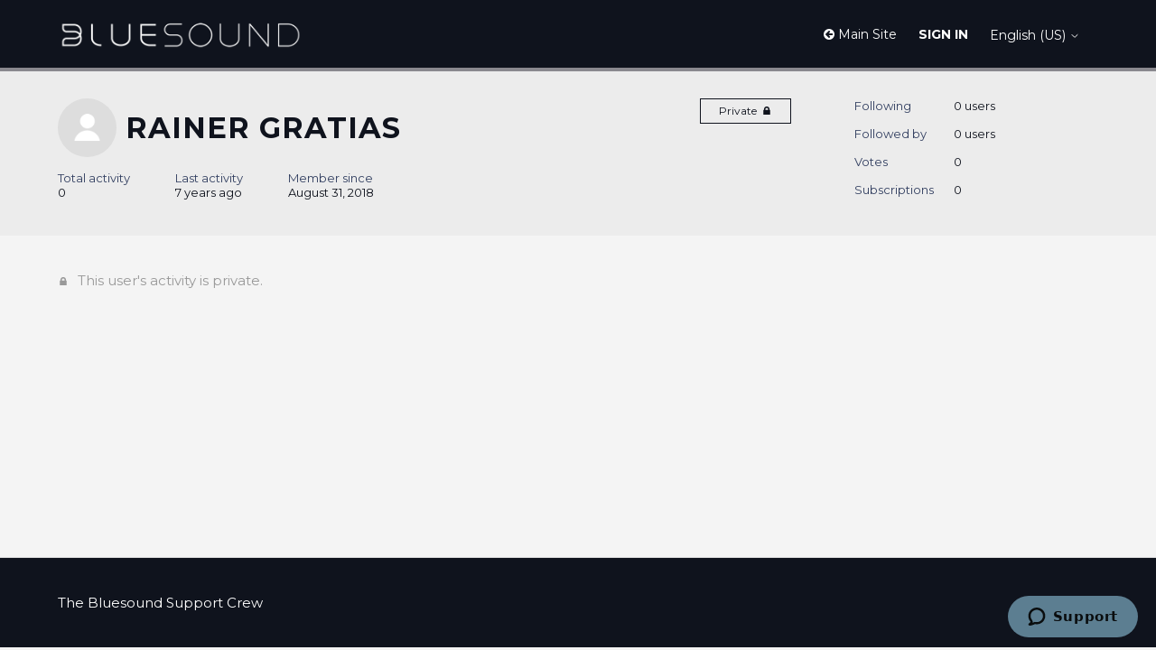

--- FILE ---
content_type: text/html; charset=utf-8
request_url: https://support1.bluesound.com/hc/en-us/profiles/365535077933-Rainer-Gratias
body_size: 3511
content:
<!DOCTYPE html>
<html dir="ltr" lang="en-US">
<head>
  <meta charset="utf-8" />
  <!-- v26867 -->


  <title>User profile for Rainer Gratias &ndash; The Bluesound Support Crew</title>

  

  <meta name="description" content="Recent activity and contributions by Rainer Gratias" /><meta property="og:image" content="https://secure.gravatar.com/avatar/74b3db14d974a377f32f382f52a08c6b?default=https%3A%2F%2Fassets.zendesk.com%2Fhc%2Fassets%2Fdefault_avatar.png&amp;r=g" />
<meta property="og:type" content="website" />
<meta property="og:site_name" content="The Bluesound Support Crew" />
<meta property="og:title" content="User profile for Rainer Gratias" />
<meta property="og:description" content="User profile for Rainer Gratias" />
<meta property="og:url" content="http://support1.bluesound.com/hc/en-us/profiles/365535077933-Rainer-Gratias" />
<link href="https://support1.bluesound.com/hc/en-us/profiles/365535077933-Rainer-Gratias" rel="canonical">

  <link rel="stylesheet" href="//static.zdassets.com/hc/assets/application-f34d73e002337ab267a13449ad9d7955.css" media="all" id="stylesheet" />
  <link rel="stylesheet" type="text/css" href="/hc/theming_assets/344996/2463036/style.css?digest=31933788032407">

  <link rel="icon" type="image/x-icon" href="/hc/theming_assets/01HZPGPEGPH96PZAV6GD5KBJT6">

    

  <meta content="width=device-width, initial-scale=1.0, maximum-scale=1.0, user-scalable=0" name="viewport" />

<script type="text/javascript">window.searchClearButtonLabelLocalized = "Clear search";</script>
<script 
  src="https://code.jquery.com/jquery-3.6.0.min.js" 
  integrity="sha256-/xUj+3OJU5yExlq6GSYGSHk7tPXikynS7ogEvDej/m4=" 
  crossorigin="anonymous">
</script>
<script src="https://benalman.com/code/projects/jquery-throttle-debounce/jquery.ba-throttle-debounce.js"></script>
  
</head>
<body class="community-enabled">
  
  
  

  <!-- Start of bluesound Zendesk Widget script -->
<script id="ze-snippet" src="https://static.zdassets.com/ekr/snippet.js?key=8f22afdf-3bb9-4d60-b2f2-bb9b43414f30"> </script>
<!-- End of bluesound Zendesk Widget script -->

<link href="//netdna.bootstrapcdn.com/font-awesome/4.3.0/css/font-awesome.css" rel="stylesheet">

<header id="header">
  <div class="header">
    <div class="logo">
      <a title="Home" href="/hc/en-us">
        <img src="/hc/theming_assets/01HZPGPECRHBY8XG14BEHN4Q3M" alt="The Bluesound Support Crew Help Center home page" />
      </a>
    </div>
    <div class="nav-wrapper-desktop">
      <a href="https://www.bluesound.com"><i class="fa fa-arrow-circle-left" aria-hidden="true"></i> Main Site</a>
    
    <nav class="user-nav" id="user-nav">
      <ul class="user-nav-list">
        
        <!-- <li><a href="/hc/en-us/community/topics">Community</a></li> -->
        <!-- <li><a class="submit-a-request" href="/hc/en-us/requests/new">Submit a request</a></li> -->
        
          <li>
            <a class="sign-in" rel="nofollow" data-auth-action="signin" title="Opens a dialog" role="button" href="/hc/en-us/signin?return_to=https%3A%2F%2Fsupport1.bluesound.com%2Fhc%2Fen-us%2Fprofiles%2F365535077933-Rainer-Gratias">
              Sign in
            </a>
          </li>
        
      </ul>
    </nav>
      <div class="footer-language-selector">
          
          <div class="dropdown language-selector" aria-haspopup="true">
          <a class="dropdown-toggle">
            English (US)
            <svg xmlns="http://www.w3.org/2000/svg" width="12" height="12" focusable="false" viewBox="0 0 12 12" class="dropdown-chevron-icon" aria-hidden="true">
              <path fill="none" stroke="currentColor" stroke-linecap="round" d="M3 4.5l2.6 2.6c.2.2.5.2.7 0L9 4.5"/>
            </svg>
          </a>
          <span class="dropdown-menu dropdown-menu-end" role="menu">
            
              <a href="/hc/change_language/de?return_to=%2Fhc%2Fde%2Fprofiles%2F365535077933-Rainer-Gratias" dir="ltr" rel="nofollow" role="menuitem">
            Deutsch
          </a>
          
          </span>
        </div>
      
    </div>
    
  </div>

  <div class="nav-wrapper-mobile">
    <button class="menu-button-mobile" aria-controls="user-nav-mobile" aria-expanded="false" aria-label="Toggle navigation menu">
      
      <svg xmlns="http://www.w3.org/2000/svg" width="16" height="16" focusable="false" viewBox="0 0 16 16" class="icon-menu">
        <path fill="none" stroke="currentColor" stroke-linecap="round" d="M1.5 3.5h13m-13 4h13m-13 4h13"/>
      </svg>
    </button>
    <nav class="menu-list-mobile" id="user-nav-mobile" aria-expanded="false">
      <ul class="menu-list-mobile-items">
        
          <li class="item">
            <a role="menuitem" rel="nofollow" data-auth-action="signin" title="Opens a dialog" href="/hc/en-us/signin?return_to=https%3A%2F%2Fsupport1.bluesound.com%2Fhc%2Fen-us%2Fprofiles%2F365535077933-Rainer-Gratias">
              Sign in
            </a>
          </li>
          <li class="nav-divider"></li>
        
        <li class="item"><a role="menuitem" href="/hc/en-us/community/topics">Community</a></li>
        <!-- <li><li class="item"><a class="submit-a-request" role="menuitem" href="/hc/en-us/requests/new">Submit a request</a></li></li> -->
        <li class="nav-divider"></li>
        
        </li>
      </ul>
    </nav>
  </div>

</header>


  <main role="main">
    <header class="profile-header">
  <div class="container">
    <div class="profile-info">
      <div class="avatar profile-avatar">
        
        <img class="user-avatar" src="https://secure.gravatar.com/avatar/74b3db14d974a377f32f382f52a08c6b?default=https%3A%2F%2Fassets.zendesk.com%2Fhc%2Fassets%2Fdefault_avatar.png&amp;r=g" alt="Avatar"/>
      </div>
      <div class="basic-info">
        <h1 class="name">
          
            Rainer Gratias
          
        </h1>
      </div>
      <div class="options">
        
          <span class="profile-private-badge">Private</span>
        
        
        <div class="community-follow"></div>
      </div>

      

      <ul class="profile-stats profile-stats-activity">
        <li class="stat">
          <span class="stat-label">Total activity</span>
          <span class="stat-value">0</span>
        </li>
        <li class="stat">
          <span class="stat-label">Last activity</span>
          <span class="stat-value">
            
              <time datetime="2018-08-31T06:49:59Z" title="2018-08-31T06:49:59Z" data-datetime="relative">August 31, 2018 06:49</time>
            
          </span>
        </li>
        <li class="stat">
          <span class="stat-label">Member since</span>
          <span class="stat-value">
            
              <time datetime="2018-08-31T06:49:59Z" title="2018-08-31T06:49:59Z" data-format="LL" data-datetime="calendar">August 31, 2018 06:49</time>
            
          </span>
        </li>
      </ul>
    </div>
    <ul class="profile-stats profile-stats-counters">
      <li class="stat">
        <span class="stat-label">Following</span>
        <span class="stat-value">0 users</span>
      </li>
      <li class="stat">
        <span class="stat-label">Followed by</span>
        <span class="stat-value">0 users</span>
      </li>
      <li class="stat">
        <span class="stat-label">Votes</span>
        <span class="stat-value">0</span>
      </li>
      <li class="stat">
        <span class="stat-label">Subscriptions</span>
        <span class="stat-value">0</span>
      </li>
    </ul>
  </div>
</header>




  <div class="container">
    <section class="profile-section">
      <span class="private-activity">This user's activity is private.</span>
    </section>
  </div>


  </main>

  <footer class="footer">
  <div class="footer-inner">
    <a title="Home" href="/hc/en-us">The Bluesound Support Crew</a>

    
  </div>
</footer>



  <!-- / -->

  
  <script src="//static.zdassets.com/hc/assets/en-us.bbb3d4d87d0b571a9a1b.js"></script>
  

  <script type="text/javascript">
  /*

    Greetings sourcecode lurker!

    This is for internal Zendesk and legacy usage,
    we don't support or guarantee any of these values
    so please don't build stuff on top of them.

  */

  HelpCenter = {};
  HelpCenter.account = {"subdomain":"bluos","environment":"production","name":"BluOS Support"};
  HelpCenter.user = {"identifier":"da39a3ee5e6b4b0d3255bfef95601890afd80709","email":null,"name":"","role":"anonymous","avatar_url":"https://assets.zendesk.com/hc/assets/default_avatar.png","is_admin":false,"organizations":[],"groups":[]};
  HelpCenter.internal = {"asset_url":"//static.zdassets.com/hc/assets/","web_widget_asset_composer_url":"https://static.zdassets.com/ekr/snippet.js","current_session":{"locale":"en-us","csrf_token":null,"shared_csrf_token":null},"usage_tracking":{"event":"user_profile_viewed","data":"[base64]","url":"https://support1.bluesound.com/hc/activity"},"current_record_id":null,"current_record_url":null,"current_record_title":null,"current_text_direction":"ltr","current_brand_id":2463036,"current_brand_name":"Bluesound","current_brand_url":"https://bluesound.zendesk.com","current_brand_active":true,"current_path":null,"show_autocomplete_breadcrumbs":true,"user_info_changing_enabled":false,"has_user_profiles_enabled":true,"has_end_user_attachments":true,"user_aliases_enabled":true,"has_anonymous_kb_voting":false,"has_multi_language_help_center":true,"show_at_mentions":false,"embeddables_config":{"embeddables_web_widget":true,"embeddables_help_center_auth_enabled":false,"embeddables_connect_ipms":false},"answer_bot_subdomain":"static","gather_plan_state":"subscribed","has_article_verification":true,"has_gather":true,"has_ckeditor":false,"has_community_enabled":true,"has_community_badges":true,"has_community_post_content_tagging":false,"has_gather_content_tags":true,"has_guide_content_tags":true,"has_user_segments":true,"has_answer_bot_web_form_enabled":true,"has_garden_modals":false,"theming_cookie_key":"hc-da39a3ee5e6b4b0d3255bfef95601890afd80709-2-preview","is_preview":false,"has_search_settings_in_plan":true,"theming_api_version":2,"theming_settings":{"color_1":"rgba(15, 19, 29, 1)","color_2":"rgba(255, 255, 255, 1)","color_3":"rgba(15, 19, 29, 1)","color_4":"rgba(137, 136, 142, 1)","color_5":"rgba(244, 244, 244, 1)","font_1":"Helvetica, Arial, sans-serif","font_2":"Helvetica, Arial, sans-serif","logo":"/hc/theming_assets/01HZPGPECRHBY8XG14BEHN4Q3M","favicon":"/hc/theming_assets/01HZPGPEGPH96PZAV6GD5KBJT6","homepage_background_image":"/hc/theming_assets/01JATT9X4E6EQ059AJW3NYSQC7","community_background_image":"/hc/theming_assets/01JATSZ2MQFRSMK0S21FHH61SN","community_image":"/hc/theming_assets/01JATT3CJ40F8VJ6X4ZXQGE9YA"},"has_pci_credit_card_custom_field":true,"help_center_restricted":false,"is_assuming_someone_else":false,"flash_messages":[],"user_photo_editing_enabled":true,"user_preferred_locale":"en-us","base_locale":"en-us","login_url":"https://bluos.zendesk.com/access?brand_id=2463036\u0026return_to=https%3A%2F%2Fsupport1.bluesound.com%2Fhc%2Fen-us%2Fprofiles%2F365535077933-Rainer-Gratias","has_alternate_templates":true,"has_custom_statuses_enabled":true,"has_hc_generative_answers_setting_enabled":true,"has_generative_search_with_zgpt_enabled":false,"has_suggested_initial_questions_enabled":false,"has_guide_service_catalog":true,"has_service_catalog_search_poc":false,"has_service_catalog_itam":false,"has_csat_reverse_2_scale_in_mobile":false,"has_knowledge_navigation":false,"has_unified_navigation":false,"has_unified_navigation_eap_access":false,"has_csat_bet365_branding":false,"version":"v26867","dev_mode":false};
</script>

  
  
  <script src="//static.zdassets.com/hc/assets/hc_enduser-d7240b6eea31e24cbd47b3b04ab3c4c3.js"></script>
  <script type="text/javascript" src="/hc/theming_assets/344996/2463036/script.js?digest=31933788032407"></script>
  
</body>
</html>